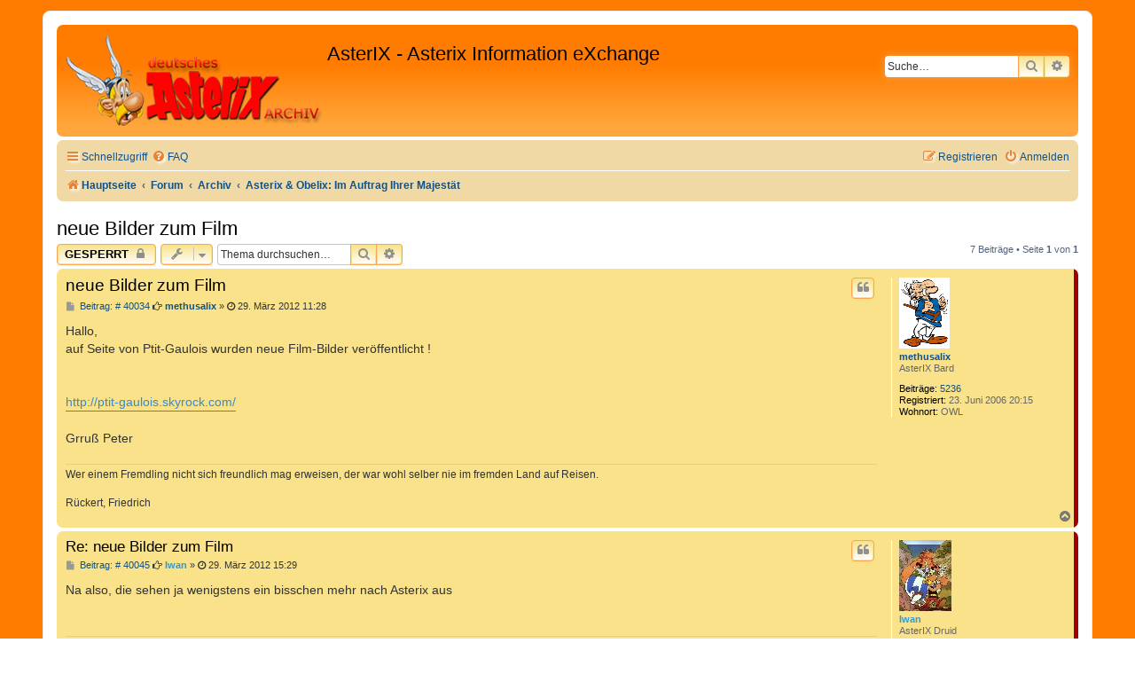

--- FILE ---
content_type: text/html; charset=UTF-8
request_url: https://www.comedix.de/pinboard/viewtopic.php?t=7362
body_size: 48731
content:
<!DOCTYPE html>
<html dir="ltr" lang="de">
<head>
<meta charset="utf-8" />
<meta http-equiv="X-UA-Compatible" content="IE=edge">
<meta name="viewport" content="width=device-width, initial-scale=1" />

<title>neue Bilder zum Film - AsterIX - Asterix Information eXchange</title>

	<link rel="alternate" type="application/atom+xml" title="Feed - AsterIX - Asterix Information eXchange" href="/pinboard/app.php/feed?sid=4e51c3d000ef3f0c8eb9e69192c41b07">		<link rel="alternate" type="application/atom+xml" title="Feed - Alle Foren" href="/pinboard/app.php/feed/forums?sid=4e51c3d000ef3f0c8eb9e69192c41b07">	<link rel="alternate" type="application/atom+xml" title="Feed - Neue Themen" href="/pinboard/app.php/feed/topics?sid=4e51c3d000ef3f0c8eb9e69192c41b07">	<link rel="alternate" type="application/atom+xml" title="Feed - Aktive Themen" href="/pinboard/app.php/feed/topics_active?sid=4e51c3d000ef3f0c8eb9e69192c41b07">			
	<link rel="canonical" href="https://www.comedix.de/pinboard/viewtopic.php?t=7362">

<!--
	Style name:			Orange BBEs
	Based on style:   	prosilver (this is the default phpBB3 style)
	Original author:	Tom Beddard ( http://www.subblue.com/ )
	Modified by:		phpBB Spain ( https://www.phpbb-es.com )
-->


<link href="./styles/prosilver/theme/normalize.css?assets_version=36" rel="stylesheet">
<link href="./styles/prosilver/theme/base.css?assets_version=36" rel="stylesheet">
<link href="./styles/prosilver/theme/utilities.css?assets_version=36" rel="stylesheet">
<link href="./styles/prosilver/theme/common.css?assets_version=36" rel="stylesheet">
<link href="./styles/prosilver/theme/links.css?assets_version=36" rel="stylesheet">
<link href="./styles/prosilver/theme/content.css?assets_version=36" rel="stylesheet">
<link href="./styles/prosilver/theme/buttons.css?assets_version=36" rel="stylesheet">
<link href="./styles/prosilver/theme/cp.css?assets_version=36" rel="stylesheet">
<link href="./styles/prosilver/theme/forms.css?assets_version=36" rel="stylesheet">
<link href="./styles/prosilver/theme/icons.css?assets_version=36" rel="stylesheet">
<link href="./styles/prosilver/theme/colours.css?assets_version=36" rel="stylesheet">
<link href="./styles/prosilver/theme/responsive.css?assets_version=36" rel="stylesheet">

<link href="./assets/css/font-awesome.min.css?assets_version=36" rel="stylesheet">
<link href="./styles/Orange_BBEs/theme/stylesheet.css?assets_version=36" rel="stylesheet">




<!--[if lte IE 9]>
	<link href="./styles/prosilver/theme/tweaks.css?assets_version=36" rel="stylesheet">
<![endif]-->





</head>
<body id="phpbb" class="nojs notouch section-viewtopic ltr ">


<div id="wrap" class="wrap">
	<a id="top" class="top-anchor" accesskey="t"></a>
	<div id="page-header">
		<div class="headerbar" role="banner">
					<div class="inner">

			<div id="site-description" class="site-description">
				<a id="logo" class="logo" href="http://www.comedix.de/" title="Hauptseite"><span class="site_logo"></span></a>
				<h1>AsterIX - Asterix Information eXchange</h1>
				<p></p>
				<p class="skiplink"><a href="#start_here">Zum Inhalt</a></p>
			</div>

									<div id="search-box" class="search-box search-header" role="search">
				<form action="./search.php?sid=4e51c3d000ef3f0c8eb9e69192c41b07" method="get" id="search">
				<fieldset>
					<input name="keywords" id="keywords" type="search" maxlength="128" title="Suche nach Wörtern" class="inputbox search tiny" size="20" value="" placeholder="Suche…" />
					<button class="button button-search" type="submit" title="Suche">
						<i class="icon fa-search fa-fw" aria-hidden="true"></i><span class="sr-only">Suche</span>
					</button>
					<a href="./search.php?sid=4e51c3d000ef3f0c8eb9e69192c41b07" class="button button-search-end" title="Erweiterte Suche">
						<i class="icon fa-cog fa-fw" aria-hidden="true"></i><span class="sr-only">Erweiterte Suche</span>
					</a>
					<input type="hidden" name="sid" value="4e51c3d000ef3f0c8eb9e69192c41b07" />

				</fieldset>
				</form>
			</div>
						
			</div>
					</div>
				<div class="navbar" role="navigation">
	<div class="inner">

	<ul id="nav-main" class="nav-main linklist" role="menubar">

		<li id="quick-links" class="quick-links dropdown-container responsive-menu" data-skip-responsive="true">
			<a href="#" class="dropdown-trigger">
				<i class="icon fa-bars fa-fw" aria-hidden="true"></i><span>Schnellzugriff</span>
			</a>
			<div class="dropdown">
				<div class="pointer"><div class="pointer-inner"></div></div>
				<ul class="dropdown-contents" role="menu">
					
											<li class="separator"></li>
																									<li>
								<a href="./search.php?search_id=unanswered&amp;sid=4e51c3d000ef3f0c8eb9e69192c41b07" role="menuitem">
									<i class="icon fa-file-o fa-fw icon-gray" aria-hidden="true"></i><span>Unbeantwortete Themen</span>
								</a>
							</li>
							<li>
								<a href="./search.php?search_id=active_topics&amp;sid=4e51c3d000ef3f0c8eb9e69192c41b07" role="menuitem">
									<i class="icon fa-file-o fa-fw icon-blue" aria-hidden="true"></i><span>Aktive Themen</span>
								</a>
							</li>
							<li class="separator"></li>
							<li>
								<a href="./search.php?sid=4e51c3d000ef3f0c8eb9e69192c41b07" role="menuitem">
									<i class="icon fa-search fa-fw" aria-hidden="true"></i><span>Suche</span>
								</a>
							</li>
					
										<li class="separator"></li>

									</ul>
			</div>
		</li>

				<li data-skip-responsive="true">
			<a href="/pinboard/app.php/help/faq?sid=4e51c3d000ef3f0c8eb9e69192c41b07" rel="help" title="Häufig gestellte Fragen" role="menuitem">
				<i class="icon fa-question-circle fa-fw" aria-hidden="true"></i><span>FAQ</span>
			</a>
		</li>
						
			<li class="rightside"  data-skip-responsive="true">
			<a href="./ucp.php?mode=login&amp;redirect=viewtopic.php%3Ft%3D7362&amp;sid=4e51c3d000ef3f0c8eb9e69192c41b07" title="Anmelden" accesskey="x" role="menuitem">
				<i class="icon fa-power-off fa-fw" aria-hidden="true"></i><span>Anmelden</span>
			</a>
		</li>
					<li class="rightside" data-skip-responsive="true">
				<a href="./ucp.php?mode=register&amp;sid=4e51c3d000ef3f0c8eb9e69192c41b07" role="menuitem">
					<i class="icon fa-pencil-square-o  fa-fw" aria-hidden="true"></i><span>Registrieren</span>
				</a>
			</li>
						</ul>

	<ul id="nav-breadcrumbs" class="nav-breadcrumbs linklist navlinks" role="menubar">
				
		
		<li class="breadcrumbs" itemscope itemtype="https://schema.org/BreadcrumbList">

							<span class="crumb" itemtype="https://schema.org/ListItem" itemprop="itemListElement" itemscope><a itemprop="item" href="http://www.comedix.de/" data-navbar-reference="home"><i class="icon fa-home fa-fw" aria-hidden="true"></i><span itemprop="name">Hauptseite</span></a><meta itemprop="position" content="1" /></span>
			
							<span class="crumb" itemtype="https://schema.org/ListItem" itemprop="itemListElement" itemscope><a itemprop="item" href="./index.php?sid=4e51c3d000ef3f0c8eb9e69192c41b07" accesskey="h" data-navbar-reference="index"><span itemprop="name">Forum</span></a><meta itemprop="position" content="2" /></span>

											
								<span class="crumb" itemtype="https://schema.org/ListItem" itemprop="itemListElement" itemscope data-forum-id="32"><a itemprop="item" href="./viewforum.php?f=32&amp;sid=4e51c3d000ef3f0c8eb9e69192c41b07"><span itemprop="name">Archiv</span></a><meta itemprop="position" content="3" /></span>
															
								<span class="crumb" itemtype="https://schema.org/ListItem" itemprop="itemListElement" itemscope data-forum-id="39"><a itemprop="item" href="./viewforum.php?f=39&amp;sid=4e51c3d000ef3f0c8eb9e69192c41b07"><span itemprop="name">Asterix &amp; Obelix: Im Auftrag Ihrer Majestät</span></a><meta itemprop="position" content="4" /></span>
							
					</li>

		
					<li class="rightside responsive-search">
				<a href="./search.php?sid=4e51c3d000ef3f0c8eb9e69192c41b07" title="Zeigt die erweiterten Suchoptionen an" role="menuitem">
					<i class="icon fa-search fa-fw" aria-hidden="true"></i><span class="sr-only">Suche</span>
				</a>
			</li>
			</ul>

	</div>
</div>
	</div>

	
	<a id="start_here" class="anchor"></a>
	<div id="page-body" class="page-body" role="main">
		
		

<h2 class="topic-title"><a href="./viewtopic.php?t=7362&amp;sid=4e51c3d000ef3f0c8eb9e69192c41b07">neue Bilder zum Film</a></h2>
<!-- NOTE: remove the style="display: none" when you want to have the forum description on the topic body -->
<div style="display: none !important;">Im Oktober 2012 erschien der Asterix-Film mit realen Schauspielern.<br /></div>


<div class="action-bar bar-top">
	
			<a href="./posting.php?mode=reply&amp;t=7362&amp;sid=4e51c3d000ef3f0c8eb9e69192c41b07" class="button" title="Dieses Thema ist gesperrt. Du kannst keine Beiträge editieren oder weitere Antworten erstellen.">
							<span>Gesperrt</span> <i class="icon fa-lock fa-fw" aria-hidden="true"></i>
					</a>
	
			<div class="dropdown-container dropdown-button-control topic-tools">
		<span title="Themen-Optionen" class="button button-secondary dropdown-trigger dropdown-select">
			<i class="icon fa-wrench fa-fw" aria-hidden="true"></i>
			<span class="caret"><i class="icon fa-sort-down fa-fw" aria-hidden="true"></i></span>
		</span>
		<div class="dropdown">
			<div class="pointer"><div class="pointer-inner"></div></div>
			<ul class="dropdown-contents">
																												<li>
					<a href="./viewtopic.php?t=7362&amp;sid=4e51c3d000ef3f0c8eb9e69192c41b07&amp;view=print" title="Druckansicht" accesskey="p">
						<i class="icon fa-print fa-fw" aria-hidden="true"></i><span>Druckansicht</span>
					</a>
				</li>
											</ul>
		</div>
	</div>
	
			<div class="search-box" role="search">
			<form method="get" id="topic-search" action="./search.php?sid=4e51c3d000ef3f0c8eb9e69192c41b07">
			<fieldset>
				<input class="inputbox search tiny"  type="search" name="keywords" id="search_keywords" size="20" placeholder="Thema durchsuchen…" />
				<button class="button button-search" type="submit" title="Suche">
					<i class="icon fa-search fa-fw" aria-hidden="true"></i><span class="sr-only">Suche</span>
				</button>
				<a href="./search.php?sid=4e51c3d000ef3f0c8eb9e69192c41b07" class="button button-search-end" title="Erweiterte Suche">
					<i class="icon fa-cog fa-fw" aria-hidden="true"></i><span class="sr-only">Erweiterte Suche</span>
				</a>
				<input type="hidden" name="t" value="7362" />
<input type="hidden" name="sf" value="msgonly" />
<input type="hidden" name="sid" value="4e51c3d000ef3f0c8eb9e69192c41b07" />

			</fieldset>
			</form>
		</div>
	
			<div class="pagination">
			7 Beiträge
							&bull; Seite <strong>1</strong> von <strong>1</strong>
					</div>
		</div>




			<div id="p40034" class="post has-profile bg2 offline">
		<div class="inner">

		<dl class="postprofile" id="profile40034">
			<dt class="has-profile-rank has-avatar">
				<div class="avatar-container">
																<a href="./memberlist.php?mode=viewprofile&amp;u=2427&amp;sid=4e51c3d000ef3f0c8eb9e69192c41b07" class="avatar"><img class="avatar" src="./download/file.php?avatar=2427_1459593005.gif" width="57" height="80" alt="Benutzeravatar" /></a>														</div>
								<a href="./memberlist.php?mode=viewprofile&amp;u=2427&amp;sid=4e51c3d000ef3f0c8eb9e69192c41b07" class="username">methusalix</a>							</dt>

						<dd class="profile-rank">AsterIX Bard</dd>			
		<dd class="profile-posts"><strong>Beiträge:</strong> <a href="./search.php?author_id=2427&amp;sr=posts&amp;sid=4e51c3d000ef3f0c8eb9e69192c41b07">5236</a></dd>		<dd class="profile-joined"><strong>Registriert:</strong> 23. Juni 2006 20:15</dd>		
		
											<dd class="profile-custom-field profile-phpbb_location"><strong>Wohnort:</strong> OWL</dd>
							
						
		</dl>

		<div class="postbody">
						<div id="post_content40034">

					<h3 class="first">
						<a href="./viewtopic.php?p=40034&amp;sid=4e51c3d000ef3f0c8eb9e69192c41b07#p40034">neue Bilder zum Film</a>
		</h3>

													<ul class="post-buttons">
																																									<li>
							<a href="./posting.php?mode=quote&amp;p=40034&amp;sid=4e51c3d000ef3f0c8eb9e69192c41b07" title="Mit Zitat antworten" class="button button-icon-only">
								<i class="icon fa-quote-left fa-fw" aria-hidden="true"></i><span class="sr-only">Zitieren</span>
							</a>
						</li>
														</ul>
							
						<p class="author">
									<a class="unread" href="./viewtopic.php?p=40034&amp;sid=4e51c3d000ef3f0c8eb9e69192c41b07#p40034" title="Beitrag">
						<i class="icon fa-file fa-fw icon-lightgray icon-md" aria-hidden="true"></i> Beitrag: &#35; 40034<span class="sr-only">Beitrag</span>
					</a>
								<span class="responsive-hide"><i class="fa fa-hand-o-right"></i> <strong><a href="./memberlist.php?mode=viewprofile&amp;u=2427&amp;sid=4e51c3d000ef3f0c8eb9e69192c41b07" class="username">methusalix</a></strong> &raquo; </span><time datetime="2012-03-29T09:28:28+00:00"><i class="fa fa-clock-o"></i> 29. März 2012 11:28</time>
			</p>
			
			
			
			<div class="content">Hallo,<br>
auf Seite von Ptit-Gaulois wurden neue Film-Bilder  veröffentlicht !<br>
<br>
<br>
<a href="http://ptit-gaulois.skyrock.com/" class="postlink">http://ptit-gaulois.skyrock.com/</a><br>
<br>
Grruß Peter</div>

			
			
									
									<div id="sig40034" class="signature">Wer einem Fremdling nicht sich freundlich mag erweisen, der war wohl selber nie im fremden Land auf Reisen.<br>
<br>
Rückert, Friedrich</div>
						</div>

		</div>

				<div class="back2top">
						<a href="#top" class="top" title="Nach oben">
				<i class="icon fa-chevron-circle-up fa-fw icon-gray" aria-hidden="true"></i>
				<span class="sr-only">Nach oben</span>
			</a>
					</div>
		
		</div>
	</div>

				<div id="p40045" class="post has-profile bg1 offline">
		<div class="inner">

		<dl class="postprofile" id="profile40045">
			<dt class="has-profile-rank has-avatar">
				<div class="avatar-container">
																<a href="./memberlist.php?mode=viewprofile&amp;u=84&amp;sid=4e51c3d000ef3f0c8eb9e69192c41b07" class="avatar"><img class="avatar" src="./download/file.php?avatar=84.jpg" width="59" height="80" alt="Benutzeravatar" /></a>														</div>
								<a href="./memberlist.php?mode=viewprofile&amp;u=84&amp;sid=4e51c3d000ef3f0c8eb9e69192c41b07" style="color: #3399CC;" class="username-coloured">Iwan</a>							</dt>

						<dd class="profile-rank">AsterIX Druid</dd>			
		<dd class="profile-posts"><strong>Beiträge:</strong> <a href="./search.php?author_id=84&amp;sr=posts&amp;sid=4e51c3d000ef3f0c8eb9e69192c41b07">2544</a></dd>		<dd class="profile-joined"><strong>Registriert:</strong> 22. Juni 2002 09:01</dd>		
		
																					<dd class="profile-custom-field profile-phpbb_location"><strong>Wohnort:</strong> Mellingen (Schweiz)</dd>
							
							<dd class="profile-contact">
				<strong>Kontaktdaten:</strong>
				<div class="dropdown-container dropdown-left">
					<a href="#" class="dropdown-trigger" title="Kontaktdaten von Iwan">
						<i class="icon fa-commenting-o fa-fw icon-lg" aria-hidden="true"></i><span class="sr-only">Kontaktdaten von Iwan</span>
					</a>
					<div class="dropdown">
						<div class="pointer"><div class="pointer-inner"></div></div>
						<div class="dropdown-contents contact-icons">
																																								<div>
																	<a href="https://www.icq.com/people/213446805/" title="ICQ">
										<span class="contact-icon phpbb_icq-icon">ICQ</span>									</a>
																																																<a href="ymsgr:sendim?christian.hirth@gmx.de" title="Yahoo Messenger" class="last-cell">
										<span class="contact-icon phpbb_yahoo-icon">Yahoo Messenger</span>									</a>
																	</div>
																					</div>
					</div>
				</div>
			</dd>
				
		</dl>

		<div class="postbody">
						<div id="post_content40045">

					<h3 >
						<a href="./viewtopic.php?p=40045&amp;sid=4e51c3d000ef3f0c8eb9e69192c41b07#p40045">Re: neue Bilder zum Film</a>
		</h3>

													<ul class="post-buttons">
																																									<li>
							<a href="./posting.php?mode=quote&amp;p=40045&amp;sid=4e51c3d000ef3f0c8eb9e69192c41b07" title="Mit Zitat antworten" class="button button-icon-only">
								<i class="icon fa-quote-left fa-fw" aria-hidden="true"></i><span class="sr-only">Zitieren</span>
							</a>
						</li>
														</ul>
							
						<p class="author">
									<a class="unread" href="./viewtopic.php?p=40045&amp;sid=4e51c3d000ef3f0c8eb9e69192c41b07#p40045" title="Beitrag">
						<i class="icon fa-file fa-fw icon-lightgray icon-md" aria-hidden="true"></i> Beitrag: &#35; 40045<span class="sr-only">Beitrag</span>
					</a>
								<span class="responsive-hide"><i class="fa fa-hand-o-right"></i> <strong><a href="./memberlist.php?mode=viewprofile&amp;u=84&amp;sid=4e51c3d000ef3f0c8eb9e69192c41b07" style="color: #3399CC;" class="username-coloured">Iwan</a></strong> &raquo; </span><time datetime="2012-03-29T13:29:02+00:00"><i class="fa fa-clock-o"></i> 29. März 2012 15:29</time>
			</p>
			
			
			
			<div class="content">Na also, die sehen ja wenigstens ein bisschen mehr nach Asterix aus</div>

			
			
									
									<div id="sig40045" class="signature">Gott sagte zum Stein: "Und du wirst Feuerwehrmann!" Der Stein sagte: "Nein, dazu bin ich nicht hart genug."</div>
						</div>

		</div>

				<div class="back2top">
						<a href="#top" class="top" title="Nach oben">
				<i class="icon fa-chevron-circle-up fa-fw icon-gray" aria-hidden="true"></i>
				<span class="sr-only">Nach oben</span>
			</a>
					</div>
		
		</div>
	</div>

				<div id="p40928" class="post has-profile bg2 offline">
		<div class="inner">

		<dl class="postprofile" id="profile40928">
			<dt class="has-profile-rank has-avatar">
				<div class="avatar-container">
																<a href="./memberlist.php?mode=viewprofile&amp;u=34&amp;sid=4e51c3d000ef3f0c8eb9e69192c41b07" class="avatar"><img class="avatar" src="./download/file.php?avatar=34.gif" width="60" height="60" alt="Benutzeravatar" /></a>														</div>
								<a href="./memberlist.php?mode=viewprofile&amp;u=34&amp;sid=4e51c3d000ef3f0c8eb9e69192c41b07" style="color: #AA0000;" class="username-coloured">Comedix</a>							</dt>

						<dd class="profile-rank">AsterIX Elder Council Member</dd>			
		<dd class="profile-posts"><strong>Beiträge:</strong> <a href="./search.php?author_id=34&amp;sr=posts&amp;sid=4e51c3d000ef3f0c8eb9e69192c41b07">7670</a></dd>		<dd class="profile-joined"><strong>Registriert:</strong> 20. November 2001 09:54</dd>		
		
																<dd class="profile-custom-field profile-phpbb_location"><strong>Wohnort:</strong> Hamburg</dd>
							
							<dd class="profile-contact">
				<strong>Kontaktdaten:</strong>
				<div class="dropdown-container dropdown-left">
					<a href="#" class="dropdown-trigger" title="Kontaktdaten von Comedix">
						<i class="icon fa-commenting-o fa-fw icon-lg" aria-hidden="true"></i><span class="sr-only">Kontaktdaten von Comedix</span>
					</a>
					<div class="dropdown">
						<div class="pointer"><div class="pointer-inner"></div></div>
						<div class="dropdown-contents contact-icons">
																																								<div>
																	<a href="https://www.comedix.de/" title="Website" class="last-cell">
										<span class="contact-icon phpbb_website-icon">Website</span>									</a>
																	</div>
																					</div>
					</div>
				</div>
			</dd>
				
		</dl>

		<div class="postbody">
						<div id="post_content40928">

					<h3 >
						<a href="./viewtopic.php?p=40928&amp;sid=4e51c3d000ef3f0c8eb9e69192c41b07#p40928">Re: neue Bilder zum Film</a>
		</h3>

													<ul class="post-buttons">
																																									<li>
							<a href="./posting.php?mode=quote&amp;p=40928&amp;sid=4e51c3d000ef3f0c8eb9e69192c41b07" title="Mit Zitat antworten" class="button button-icon-only">
								<i class="icon fa-quote-left fa-fw" aria-hidden="true"></i><span class="sr-only">Zitieren</span>
							</a>
						</li>
														</ul>
							
						<p class="author">
									<a class="unread" href="./viewtopic.php?p=40928&amp;sid=4e51c3d000ef3f0c8eb9e69192c41b07#p40928" title="Beitrag">
						<i class="icon fa-file fa-fw icon-lightgray icon-md" aria-hidden="true"></i> Beitrag: &#35; 40928<span class="sr-only">Beitrag</span>
					</a>
								<span class="responsive-hide"><i class="fa fa-hand-o-right"></i> <strong><a href="./memberlist.php?mode=viewprofile&amp;u=34&amp;sid=4e51c3d000ef3f0c8eb9e69192c41b07" style="color: #AA0000;" class="username-coloured">Comedix</a></strong> &raquo; </span><time datetime="2012-05-07T19:11:21+00:00"><i class="fa fa-clock-o"></i> 7. Mai 2012 21:11</time>
			</p>
			
			
			
			<div class="content">Und nun auch endlich vom deutschen Filmverleih offiziell zur Verfügung gestellte <a href="http://comedix.de/tweed/2p" class="postlink">Bilder</a>.</div>

			
			
									
									<div id="sig40928" class="signature">Deutsches Asterix Archiv: <a href="https://www.comedix.de/" class="postlink">https://www.comedix.de</a><br>
TwiX: <a href="https://twitter.com/intent/follow?original_referer=https%3A%2F%2Fwww.comedix.de%2F&amp;ref_src=twsrc%5Etfw%7Ctwcamp%5Ebuttonembed%7Ctwterm%5Efollow%7Ctwgr%5EAsterix_Archiv&amp;region=follow_link&amp;screen_name=Asterix_Archiv" class="postlink">@Asterix-Archiv</a>, Mastodon: <a href="https://troet.cafe/@Asterix_Archiv" class="postlink">@Asterix_Archiv</a>, Bluesky: <a href="https://bsky.app/profile/comedix.de" class="postlink">@comedix.de</a></div>
						</div>

		</div>

				<div class="back2top">
						<a href="#top" class="top" title="Nach oben">
				<i class="icon fa-chevron-circle-up fa-fw icon-gray" aria-hidden="true"></i>
				<span class="sr-only">Nach oben</span>
			</a>
					</div>
		
		</div>
	</div>

				<div id="p40929" class="post has-profile bg1 offline">
		<div class="inner">

		<dl class="postprofile" id="profile40929">
			<dt class="no-profile-rank no-avatar">
				<div class="avatar-container">
																			</div>
								<strong><span class="username">Findefix</span></strong>							</dt>

									
						
		
						
						
		</dl>

		<div class="postbody">
						<div id="post_content40929">

					<h3 >
						<a href="./viewtopic.php?p=40929&amp;sid=4e51c3d000ef3f0c8eb9e69192c41b07#p40929">Re: neue Bilder zum Film</a>
		</h3>

													<ul class="post-buttons">
																																									<li>
							<a href="./posting.php?mode=quote&amp;p=40929&amp;sid=4e51c3d000ef3f0c8eb9e69192c41b07" title="Mit Zitat antworten" class="button button-icon-only">
								<i class="icon fa-quote-left fa-fw" aria-hidden="true"></i><span class="sr-only">Zitieren</span>
							</a>
						</li>
														</ul>
							
						<p class="author">
									<a class="unread" href="./viewtopic.php?p=40929&amp;sid=4e51c3d000ef3f0c8eb9e69192c41b07#p40929" title="Beitrag">
						<i class="icon fa-file fa-fw icon-lightgray icon-md" aria-hidden="true"></i> Beitrag: &#35; 40929<span class="sr-only">Beitrag</span>
					</a>
								<span class="responsive-hide"><i class="fa fa-hand-o-right"></i> <strong><span class="username">Findefix</span></strong> &raquo; </span><time datetime="2012-05-07T19:54:22+00:00"><i class="fa fa-clock-o"></i> 7. Mai 2012 21:54</time>
			</p>
			
			
			
			<div class="content">Hallo Marco,<br>
<br>
das sind ja mal ausnehmend positive Nachrichten!  <img class="smilies" src="./images/smilies/smiley.gif" width="15" height="15" alt=":-)" title="Smiley"> - Bei <em class="text-italics">dieser</em> Bebilderung würde es sich aber natürlich schon anbieten, den doch sehr prominenten Schauspieler <strong class="text-strong">Gérard Jugnot</strong> (<em class="text-italics">Die Kinder des Monsieur Mathieu</em>, <em class="text-italics">Boudu - Ein liebenswerter Schnorrer</em>, <em class="text-italics">Piraten der Karibik - Die Schatzinsel</em>, <em class="text-italics">Der kleine Nick</em>) als <strong class="text-strong">Piratenkapitän "<em class="text-italics">Der Rote Korsar</em>"</strong>, dem die Gallier wieder mal die Wasserscheu austreiben, von den "<em class="text-italics">weiteren Rollen</em>" in die <strong class="text-strong">Einzelvorstellungen</strong> zu hieven, zumal er ja auch auf der <a href="http://www.asterix.com/news-de/unter-der-lupe/asterix-bei-den-briten-die-besetzung.html" class="postlink">offiziellen Asterix-Seite</a> derartig vorgestellt wird..  <img class="smilies" src="./images/smilies/wink.gif" width="15" height="15" alt=";-)" title="Wink"> <br>
<br>
LG, Andreas</div>

			
			
									
									
						</div>

		</div>

				<div class="back2top">
						<a href="#top" class="top" title="Nach oben">
				<i class="icon fa-chevron-circle-up fa-fw icon-gray" aria-hidden="true"></i>
				<span class="sr-only">Nach oben</span>
			</a>
					</div>
		
		</div>
	</div>

				<div id="p40936" class="post has-profile bg2 offline">
		<div class="inner">

		<dl class="postprofile" id="profile40936">
			<dt class="has-profile-rank has-avatar">
				<div class="avatar-container">
																<a href="./memberlist.php?mode=viewprofile&amp;u=34&amp;sid=4e51c3d000ef3f0c8eb9e69192c41b07" class="avatar"><img class="avatar" src="./download/file.php?avatar=34.gif" width="60" height="60" alt="Benutzeravatar" /></a>														</div>
								<a href="./memberlist.php?mode=viewprofile&amp;u=34&amp;sid=4e51c3d000ef3f0c8eb9e69192c41b07" style="color: #AA0000;" class="username-coloured">Comedix</a>							</dt>

						<dd class="profile-rank">AsterIX Elder Council Member</dd>			
		<dd class="profile-posts"><strong>Beiträge:</strong> <a href="./search.php?author_id=34&amp;sr=posts&amp;sid=4e51c3d000ef3f0c8eb9e69192c41b07">7670</a></dd>		<dd class="profile-joined"><strong>Registriert:</strong> 20. November 2001 09:54</dd>		
		
																<dd class="profile-custom-field profile-phpbb_location"><strong>Wohnort:</strong> Hamburg</dd>
							
							<dd class="profile-contact">
				<strong>Kontaktdaten:</strong>
				<div class="dropdown-container dropdown-left">
					<a href="#" class="dropdown-trigger" title="Kontaktdaten von Comedix">
						<i class="icon fa-commenting-o fa-fw icon-lg" aria-hidden="true"></i><span class="sr-only">Kontaktdaten von Comedix</span>
					</a>
					<div class="dropdown">
						<div class="pointer"><div class="pointer-inner"></div></div>
						<div class="dropdown-contents contact-icons">
																																								<div>
																	<a href="https://www.comedix.de/" title="Website" class="last-cell">
										<span class="contact-icon phpbb_website-icon">Website</span>									</a>
																	</div>
																					</div>
					</div>
				</div>
			</dd>
				
		</dl>

		<div class="postbody">
						<div id="post_content40936">

					<h3 >
						<a href="./viewtopic.php?p=40936&amp;sid=4e51c3d000ef3f0c8eb9e69192c41b07#p40936">Re: neue Bilder zum Film</a>
		</h3>

													<ul class="post-buttons">
																																									<li>
							<a href="./posting.php?mode=quote&amp;p=40936&amp;sid=4e51c3d000ef3f0c8eb9e69192c41b07" title="Mit Zitat antworten" class="button button-icon-only">
								<i class="icon fa-quote-left fa-fw" aria-hidden="true"></i><span class="sr-only">Zitieren</span>
							</a>
						</li>
														</ul>
							
						<p class="author">
									<a class="unread" href="./viewtopic.php?p=40936&amp;sid=4e51c3d000ef3f0c8eb9e69192c41b07#p40936" title="Beitrag">
						<i class="icon fa-file fa-fw icon-lightgray icon-md" aria-hidden="true"></i> Beitrag: &#35; 40936<span class="sr-only">Beitrag</span>
					</a>
								<span class="responsive-hide"><i class="fa fa-hand-o-right"></i> <strong><a href="./memberlist.php?mode=viewprofile&amp;u=34&amp;sid=4e51c3d000ef3f0c8eb9e69192c41b07" style="color: #AA0000;" class="username-coloured">Comedix</a></strong> &raquo; </span><time datetime="2012-05-08T06:04:27+00:00"><i class="fa fa-clock-o"></i> 8. Mai 2012 08:04</time>
			</p>
			
			
			
			<div class="content">Hallo Andreas,<br>
<br>
nein, nicht unbedingt. Nur weil jetzt Abbildungen dazu gekommen ist, muss da nichts geändert werden.<br>
<br>
Gruß, Marco</div>

			
			
									
									<div id="sig40936" class="signature">Deutsches Asterix Archiv: <a href="https://www.comedix.de/" class="postlink">https://www.comedix.de</a><br>
TwiX: <a href="https://twitter.com/intent/follow?original_referer=https%3A%2F%2Fwww.comedix.de%2F&amp;ref_src=twsrc%5Etfw%7Ctwcamp%5Ebuttonembed%7Ctwterm%5Efollow%7Ctwgr%5EAsterix_Archiv&amp;region=follow_link&amp;screen_name=Asterix_Archiv" class="postlink">@Asterix-Archiv</a>, Mastodon: <a href="https://troet.cafe/@Asterix_Archiv" class="postlink">@Asterix_Archiv</a>, Bluesky: <a href="https://bsky.app/profile/comedix.de" class="postlink">@comedix.de</a></div>
						</div>

		</div>

				<div class="back2top">
						<a href="#top" class="top" title="Nach oben">
				<i class="icon fa-chevron-circle-up fa-fw icon-gray" aria-hidden="true"></i>
				<span class="sr-only">Nach oben</span>
			</a>
					</div>
		
		</div>
	</div>

				<div id="p42228" class="post has-profile bg1 offline">
		<div class="inner">

		<dl class="postprofile" id="profile42228">
			<dt class="no-profile-rank no-avatar">
				<div class="avatar-container">
																			</div>
								<strong><span class="username">Findefix</span></strong>							</dt>

									
						
		
						
						
		</dl>

		<div class="postbody">
						<div id="post_content42228">

					<h3 >
						<a href="./viewtopic.php?p=42228&amp;sid=4e51c3d000ef3f0c8eb9e69192c41b07#p42228">Re: neue Bilder zum Film</a>
		</h3>

													<ul class="post-buttons">
																																									<li>
							<a href="./posting.php?mode=quote&amp;p=42228&amp;sid=4e51c3d000ef3f0c8eb9e69192c41b07" title="Mit Zitat antworten" class="button button-icon-only">
								<i class="icon fa-quote-left fa-fw" aria-hidden="true"></i><span class="sr-only">Zitieren</span>
							</a>
						</li>
														</ul>
							
						<p class="author">
									<a class="unread" href="./viewtopic.php?p=42228&amp;sid=4e51c3d000ef3f0c8eb9e69192c41b07#p42228" title="Beitrag">
						<i class="icon fa-file fa-fw icon-lightgray icon-md" aria-hidden="true"></i> Beitrag: &#35; 42228<span class="sr-only">Beitrag</span>
					</a>
								<span class="responsive-hide"><i class="fa fa-hand-o-right"></i> <strong><span class="username">Findefix</span></strong> &raquo; </span><time datetime="2012-08-15T17:42:23+00:00"><i class="fa fa-clock-o"></i> 15. August 2012 19:42</time>
			</p>
			
			
			
			<div class="content">Hallo zusammen,<br>
<br>
- neue Bilder gibt es auch wieder:<br>
<br>
 <img class="smilies" src="./images/smilies/icon_arrow.gif" width="15" height="15" alt=":arrow:" title="Arrow">  <a href="http://www.allocine.fr/film/fichefilm-177895/photos/" class="postlink">http://www.allocine.fr/film/fichefilm-177895/photos/</a> (jene 6 in der oberen Reihe!) <img class="smilies" src="./images/smilies/smiley.gif" width="15" height="15" alt=":-)" title="Smiley"> <br>
<br>
LG, Andreas</div>

			
			
									
									
						</div>

		</div>

				<div class="back2top">
						<a href="#top" class="top" title="Nach oben">
				<i class="icon fa-chevron-circle-up fa-fw icon-gray" aria-hidden="true"></i>
				<span class="sr-only">Nach oben</span>
			</a>
					</div>
		
		</div>
	</div>

				<div id="p43173" class="post has-profile bg2 offline">
		<div class="inner">

		<dl class="postprofile" id="profile43173">
			<dt class="no-profile-rank no-avatar">
				<div class="avatar-container">
																			</div>
								<strong><span class="username">Findefix</span></strong>							</dt>

									
						
		
						
						
		</dl>

		<div class="postbody">
						<div id="post_content43173">

					<h3 >
						<a href="./viewtopic.php?p=43173&amp;sid=4e51c3d000ef3f0c8eb9e69192c41b07#p43173">Re: neue Bilder zum Film</a>
		</h3>

													<ul class="post-buttons">
																																									<li>
							<a href="./posting.php?mode=quote&amp;p=43173&amp;sid=4e51c3d000ef3f0c8eb9e69192c41b07" title="Mit Zitat antworten" class="button button-icon-only">
								<i class="icon fa-quote-left fa-fw" aria-hidden="true"></i><span class="sr-only">Zitieren</span>
							</a>
						</li>
														</ul>
							
						<p class="author">
									<a class="unread" href="./viewtopic.php?p=43173&amp;sid=4e51c3d000ef3f0c8eb9e69192c41b07#p43173" title="Beitrag">
						<i class="icon fa-file fa-fw icon-lightgray icon-md" aria-hidden="true"></i> Beitrag: &#35; 43173<span class="sr-only">Beitrag</span>
					</a>
								<span class="responsive-hide"><i class="fa fa-hand-o-right"></i> <strong><span class="username">Findefix</span></strong> &raquo; </span><time datetime="2012-10-06T09:19:33+00:00"><i class="fa fa-clock-o"></i> 6. Oktober 2012 11:19</time>
			</p>
			
			
			
			<div class="content">Hallo Leute,<br>
<br>
... mal was anderes: hier ein paar Bilder von den Schauspielern (u. a. mit dem ebenfalls anwesenden <em class="text-italics">Uderzo</em>) bei der Avant-Première des Films vom 30. 9. in Paris. ... Und: nein, ich war dort leider nicht zu Gast!  <img class="smilies" src="./images/smilies/wink.gif" width="15" height="15" alt=";-)" title="Wink"> <br>
<br>
LG, Andreas</div>

			
							<dl class="attachbox">
					<dt>
						Dateianhänge
					</dt>
											<dd>
			
		
				<dl class="file">
			<dt class="attach-image"><img src="./download/file.php?id=7330&amp;sid=4e51c3d000ef3f0c8eb9e69192c41b07" class="postimage" alt="avant-premiere-au-grand-rex-a-paris-30-septembre-2012-01.jpg" onclick="viewableArea(this);" /></dt>
						<dd>avant-premiere-au-grand-rex-a-paris-30-septembre-2012-01.jpg (26.57 KiB) 28843 mal betrachtet</dd>
		</dl>
		
		
			</dd>
											<dd>
			
		
				<dl class="file">
			<dt class="attach-image"><img src="./download/file.php?id=7329&amp;sid=4e51c3d000ef3f0c8eb9e69192c41b07" class="postimage" alt="avant-premiere-au-grand-rex-a-paris-30-septembre-2012-02.jpg" onclick="viewableArea(this);" /></dt>
						<dd>avant-premiere-au-grand-rex-a-paris-30-septembre-2012-02.jpg (18.4 KiB) 28843 mal betrachtet</dd>
		</dl>
		
		
			</dd>
											<dd>
			
		
				<dl class="file">
			<dt class="attach-image"><img src="./download/file.php?id=7328&amp;sid=4e51c3d000ef3f0c8eb9e69192c41b07" class="postimage" alt="avant-premiere-au-grand-rex-a-paris-30-septembre-2012-03.jpg" onclick="viewableArea(this);" /></dt>
						<dd>avant-premiere-au-grand-rex-a-paris-30-septembre-2012-03.jpg (20.75 KiB) 28843 mal betrachtet</dd>
		</dl>
		
		
			</dd>
									</dl>
			
									
									
						</div>

		</div>

				<div class="back2top">
						<a href="#top" class="top" title="Nach oben">
				<i class="icon fa-chevron-circle-up fa-fw icon-gray" aria-hidden="true"></i>
				<span class="sr-only">Nach oben</span>
			</a>
					</div>
		
		</div>
	</div>

	

	<div class="action-bar bar-bottom">
	
			<a href="./posting.php?mode=reply&amp;t=7362&amp;sid=4e51c3d000ef3f0c8eb9e69192c41b07" class="button" title="Dieses Thema ist gesperrt. Du kannst keine Beiträge editieren oder weitere Antworten erstellen.">
							<span>Gesperrt</span> <i class="icon fa-lock fa-fw" aria-hidden="true"></i>
					</a>
		
		<div class="dropdown-container dropdown-button-control topic-tools">
		<span title="Themen-Optionen" class="button button-secondary dropdown-trigger dropdown-select">
			<i class="icon fa-wrench fa-fw" aria-hidden="true"></i>
			<span class="caret"><i class="icon fa-sort-down fa-fw" aria-hidden="true"></i></span>
		</span>
		<div class="dropdown">
			<div class="pointer"><div class="pointer-inner"></div></div>
			<ul class="dropdown-contents">
																												<li>
					<a href="./viewtopic.php?t=7362&amp;sid=4e51c3d000ef3f0c8eb9e69192c41b07&amp;view=print" title="Druckansicht" accesskey="p">
						<i class="icon fa-print fa-fw" aria-hidden="true"></i><span>Druckansicht</span>
					</a>
				</li>
											</ul>
		</div>
	</div>

			<form method="post" action="./viewtopic.php?t=7362&amp;sid=4e51c3d000ef3f0c8eb9e69192c41b07">
		<div class="dropdown-container dropdown-container-left dropdown-button-control sort-tools">
	<span title="Anzeige- und Sortierungs-Einstellungen" class="button button-secondary dropdown-trigger dropdown-select">
		<i class="icon fa-sort-amount-asc fa-fw" aria-hidden="true"></i>
		<span class="caret"><i class="icon fa-sort-down fa-fw" aria-hidden="true"></i></span>
	</span>
	<div class="dropdown hidden">
		<div class="pointer"><div class="pointer-inner"></div></div>
		<div class="dropdown-contents">
			<fieldset class="display-options">
							<label>Anzeigen: <select name="st" id="st"><option value="0" selected="selected">Alle Beiträge</option><option value="1">1 Tag</option><option value="7">7 Tage</option><option value="14">2 Wochen</option><option value="30">1 Monat</option><option value="90">3 Monate</option><option value="180">6 Monate</option><option value="365">1 Jahr</option></select></label>
								<label>Sortiere nach: <select name="sk" id="sk"><option value="a">Autor</option><option value="t" selected="selected">Erstellungsdatum</option><option value="s">Betreff</option></select></label>
				<label>Richtung: <select name="sd" id="sd"><option value="a" selected="selected">Aufsteigend</option><option value="d">Absteigend</option></select></label>
								<hr class="dashed" />
				<input type="submit" class="button2" name="sort" value="Los" />
						</fieldset>
		</div>
	</div>
</div>
		</form>
	
	
	
			<div class="pagination">
			7 Beiträge
							&bull; Seite <strong>1</strong> von <strong>1</strong>
					</div>
	</div>


<div class="action-bar actions-jump">
		<p class="jumpbox-return">
		<a href="./viewforum.php?f=39&amp;sid=4e51c3d000ef3f0c8eb9e69192c41b07" class="left-box arrow-left" accesskey="r">
			<i class="icon fa-angle-left fa-fw icon-black" aria-hidden="true"></i><span>Zurück zu „Asterix &amp; Obelix: Im Auftrag Ihrer Majestät“</span>
		</a>
	</p>
	
		<div class="jumpbox dropdown-container dropdown-container-right dropdown-up dropdown-left dropdown-button-control" id="jumpbox">
			<span title="Gehe zu" class="button button-secondary dropdown-trigger dropdown-select">
				<span>Gehe zu</span>
				<span class="caret"><i class="icon fa-sort-down fa-fw" aria-hidden="true"></i></span>
			</span>
		<div class="dropdown">
			<div class="pointer"><div class="pointer-inner"></div></div>
			<ul class="dropdown-contents">
																				<li><a href="./viewforum.php?f=29&amp;sid=4e51c3d000ef3f0c8eb9e69192c41b07" class="jumpbox-cat-link"> <span> AsterIX auf Deutsch</span></a></li>
																<li><a href="./viewforum.php?f=1&amp;sid=4e51c3d000ef3f0c8eb9e69192c41b07" class="jumpbox-sub-link"><span class="spacer"></span> <span>&#8627; &nbsp; Informationen zum Forum</span></a></li>
																<li><a href="./viewforum.php?f=14&amp;sid=4e51c3d000ef3f0c8eb9e69192c41b07" class="jumpbox-sub-link"><span class="spacer"></span> <span>&#8627; &nbsp; Asterixgeplauder</span></a></li>
																<li><a href="./viewforum.php?f=37&amp;sid=4e51c3d000ef3f0c8eb9e69192c41b07" class="jumpbox-sub-link"><span class="spacer"></span><span class="spacer"></span> <span>&#8627; &nbsp; Sammlerecke</span></a></li>
																<li><a href="./viewforum.php?f=55&amp;sid=4e51c3d000ef3f0c8eb9e69192c41b07" class="jumpbox-sub-link"><span class="spacer"></span><span class="spacer"></span> <span>&#8627; &nbsp; Albenanalyse</span></a></li>
																<li><a href="./viewforum.php?f=59&amp;sid=4e51c3d000ef3f0c8eb9e69192c41b07" class="jumpbox-sub-link"><span class="spacer"></span><span class="spacer"></span> <span>&#8627; &nbsp; Asterix 41: Asterix in Lusitanien</span></a></li>
																<li><a href="./viewforum.php?f=11&amp;sid=4e51c3d000ef3f0c8eb9e69192c41b07" class="jumpbox-sub-link"><span class="spacer"></span> <span>&#8627; &nbsp; Fragen und Antworten</span></a></li>
																<li><a href="./viewforum.php?f=8&amp;sid=4e51c3d000ef3f0c8eb9e69192c41b07" class="jumpbox-sub-link"><span class="spacer"></span> <span>&#8627; &nbsp; Asterix-Fantreffen &amp; Stammtisch</span></a></li>
																<li><a href="./viewforum.php?f=10&amp;sid=4e51c3d000ef3f0c8eb9e69192c41b07" class="jumpbox-sub-link"><span class="spacer"></span> <span>&#8627; &nbsp; Asterix-Quiz</span></a></li>
																<li><a href="./viewforum.php?f=13&amp;sid=4e51c3d000ef3f0c8eb9e69192c41b07" class="jumpbox-sub-link"><span class="spacer"></span> <span>&#8627; &nbsp; Marktplatz</span></a></li>
																<li><a href="./viewforum.php?f=15&amp;sid=4e51c3d000ef3f0c8eb9e69192c41b07" class="jumpbox-sub-link"><span class="spacer"></span> <span>&#8627; &nbsp; Außerhalb Galliens</span></a></li>
																<li><a href="./viewforum.php?f=40&amp;sid=4e51c3d000ef3f0c8eb9e69192c41b07" class="jumpbox-sub-link"><span class="spacer"></span><span class="spacer"></span> <span>&#8627; &nbsp; Betrifft: Comedix.de</span></a></li>
																<li><a href="./viewforum.php?f=36&amp;sid=4e51c3d000ef3f0c8eb9e69192c41b07" class="jumpbox-sub-link"><span class="spacer"></span><span class="spacer"></span><span class="spacer"></span> <span>&#8627; &nbsp; Artikel für die Comedix-Bibliothek</span></a></li>
																<li><a href="./viewforum.php?f=9&amp;sid=4e51c3d000ef3f0c8eb9e69192c41b07" class="jumpbox-sub-link"><span class="spacer"></span> <span>&#8627; &nbsp; Fanprojekte</span></a></li>
																<li><a href="./viewforum.php?f=54&amp;sid=4e51c3d000ef3f0c8eb9e69192c41b07" class="jumpbox-sub-link"><span class="spacer"></span><span class="spacer"></span> <span>&#8627; &nbsp; Asterixtitel-Spiel</span></a></li>
																<li><a href="./viewforum.php?f=32&amp;sid=4e51c3d000ef3f0c8eb9e69192c41b07" class="jumpbox-forum-link"> <span> Archiv</span></a></li>
																<li><a href="./viewforum.php?f=25&amp;sid=4e51c3d000ef3f0c8eb9e69192c41b07" class="jumpbox-sub-link"><span class="spacer"></span> <span>&#8627; &nbsp; Asterix und die Olympischen Spiele - Der Film</span></a></li>
																<li><a href="./viewforum.php?f=39&amp;sid=4e51c3d000ef3f0c8eb9e69192c41b07" class="jumpbox-sub-link"><span class="spacer"></span> <span>&#8627; &nbsp; Asterix &amp; Obelix: Im Auftrag Ihrer Majestät</span></a></li>
																<li><a href="./viewforum.php?f=43&amp;sid=4e51c3d000ef3f0c8eb9e69192c41b07" class="jumpbox-sub-link"><span class="spacer"></span> <span>&#8627; &nbsp; Das gallische Dorf des Asterix</span></a></li>
																<li><a href="./viewforum.php?f=44&amp;sid=4e51c3d000ef3f0c8eb9e69192c41b07" class="jumpbox-sub-link"><span class="spacer"></span> <span>&#8627; &nbsp; Asterix 35: Asterix bei den Pikten</span></a></li>
																<li><a href="./viewforum.php?f=41&amp;sid=4e51c3d000ef3f0c8eb9e69192c41b07" class="jumpbox-sub-link"><span class="spacer"></span> <span>&#8627; &nbsp; Asterixfilm: Asterix im Land der Götter</span></a></li>
																<li><a href="./viewforum.php?f=49&amp;sid=4e51c3d000ef3f0c8eb9e69192c41b07" class="jumpbox-sub-link"><span class="spacer"></span> <span>&#8627; &nbsp; Asterix 36: Der Papyrus des Cäsar</span></a></li>
																<li><a href="./viewforum.php?f=51&amp;sid=4e51c3d000ef3f0c8eb9e69192c41b07" class="jumpbox-sub-link"><span class="spacer"></span> <span>&#8627; &nbsp; Asterix 37: Asterix in Italien</span></a></li>
																<li><a href="./viewforum.php?f=52&amp;sid=4e51c3d000ef3f0c8eb9e69192c41b07" class="jumpbox-sub-link"><span class="spacer"></span> <span>&#8627; &nbsp; Asterix und das Geheimnis des Zaubertranks</span></a></li>
																<li><a href="./viewforum.php?f=53&amp;sid=4e51c3d000ef3f0c8eb9e69192c41b07" class="jumpbox-sub-link"><span class="spacer"></span> <span>&#8627; &nbsp; Asterix 38: Die Tochter des Vercingetorix</span></a></li>
																<li><a href="./viewforum.php?f=56&amp;sid=4e51c3d000ef3f0c8eb9e69192c41b07" class="jumpbox-sub-link"><span class="spacer"></span> <span>&#8627; &nbsp; Asterix 39: Asterix und der Greif</span></a></li>
																<li><a href="./viewforum.php?f=57&amp;sid=4e51c3d000ef3f0c8eb9e69192c41b07" class="jumpbox-sub-link"><span class="spacer"></span> <span>&#8627; &nbsp; Asterix &amp; Obelix im Reich der Mitte</span></a></li>
																<li><a href="./viewforum.php?f=58&amp;sid=4e51c3d000ef3f0c8eb9e69192c41b07" class="jumpbox-sub-link"><span class="spacer"></span> <span>&#8627; &nbsp; Asterix 40: Die weisse Iris</span></a></li>
																<li><a href="./viewforum.php?f=27&amp;sid=4e51c3d000ef3f0c8eb9e69192c41b07" class="jumpbox-sub-link"><span class="spacer"></span> <span>&#8627; &nbsp; AsterIX in English</span></a></li>
																<li><a href="./viewforum.php?f=20&amp;sid=4e51c3d000ef3f0c8eb9e69192c41b07" class="jumpbox-sub-link"><span class="spacer"></span><span class="spacer"></span> <span>&#8627; &nbsp; Asterix Chitchat</span></a></li>
																<li><a href="./viewforum.php?f=18&amp;sid=4e51c3d000ef3f0c8eb9e69192c41b07" class="jumpbox-sub-link"><span class="spacer"></span><span class="spacer"></span> <span>&#8627; &nbsp; Exchange Sell &amp; Buy Market</span></a></li>
																<li><a href="./viewforum.php?f=3&amp;sid=4e51c3d000ef3f0c8eb9e69192c41b07" class="jumpbox-sub-link"><span class="spacer"></span> <span>&#8627; &nbsp; Over Asterix</span></a></li>
											</ul>
		</div>
	</div>

	</div>



			</div>


<div id="page-footer" class="page-footer" role="contentinfo">
	<div class="navbar" role="navigation">
	<div class="inner">

	<ul id="nav-footer" class="nav-footer linklist" role="menubar">
		<li class="breadcrumbs">
							<span class="crumb"><a href="http://www.comedix.de/" data-navbar-reference="home"><i class="icon fa-home fa-fw" aria-hidden="true"></i><span>Hauptseite</span></a></span>									<span class="crumb"><a href="./index.php?sid=4e51c3d000ef3f0c8eb9e69192c41b07" data-navbar-reference="index"><span>Forum</span></a></span>					</li>
		
				<li class="rightside">Alle Zeiten sind <span title="Europa/Berlin">UTC+01:00</span></li>
							<li class="rightside">
				<a href="/pinboard/app.php/user/delete_cookies?sid=4e51c3d000ef3f0c8eb9e69192c41b07" data-ajax="true" data-refresh="true" role="menuitem">
					<i class="icon fa-trash fa-fw" aria-hidden="true"></i><span>Alle Cookies löschen</span>
				</a>
			</li>
														</ul>

	</div>
</div>

	<div class="copyright">
				<p class="footer-row">
			<span class="footer-copyright">Powered by <a href="https://www.phpbb.com/">phpBB</a>&reg; Forum Software &copy; phpBB Limited<br />Style by <a href="https://www.phpbb-es.com/">phpBB Spain</a></span>
		</p>
				<p class="footer-row">
			<span class="footer-copyright">Deutsche Übersetzung durch <a href="https://www.phpbb.de/">phpBB.de</a></span>
		</p>
						<p class="footer-row" role="menu">
			<a class="footer-link" href="./ucp.php?mode=privacy&amp;sid=4e51c3d000ef3f0c8eb9e69192c41b07" title="Datenschutz" role="menuitem">
				<span class="footer-link-text">Datenschutz</span>
			</a>
			|
			<a class="footer-link" href="./ucp.php?mode=terms&amp;sid=4e51c3d000ef3f0c8eb9e69192c41b07" title="Nutzungsbedingungen" role="menuitem">
				<span class="footer-link-text">Nutzungsbedingungen</span>
			</a>
		</p>
					</div>

	<div id="darkenwrapper" class="darkenwrapper" data-ajax-error-title="AJAX-Fehler" data-ajax-error-text="Bei der Verarbeitung deiner Anfrage ist ein Fehler aufgetreten." data-ajax-error-text-abort="Der Benutzer hat die Anfrage abgebrochen." data-ajax-error-text-timeout="Bei deiner Anfrage ist eine Zeitüberschreitung aufgetreten. Bitte versuche es erneut." data-ajax-error-text-parsererror="Bei deiner Anfrage ist etwas falsch gelaufen und der Server hat eine ungültige Antwort zurückgegeben.">
		<div id="darken" class="darken">&nbsp;</div>
	</div>

	<div id="phpbb_alert" class="phpbb_alert" data-l-err="Fehler" data-l-timeout-processing-req="Bei der Anfrage ist eine Zeitüberschreitung aufgetreten.">
		<a href="#" class="alert_close">
			<i class="icon fa-times-circle fa-fw" aria-hidden="true"></i>
		</a>
		<h3 class="alert_title">&nbsp;</h3><p class="alert_text"></p>
	</div>
	<div id="phpbb_confirm" class="phpbb_alert">
		<a href="#" class="alert_close">
			<i class="icon fa-times-circle fa-fw" aria-hidden="true"></i>
		</a>
		<div class="alert_text"></div>
	</div>
</div>

</div>

<div>
	<a id="bottom" class="anchor" accesskey="z"></a>
	</div>

<script src="./assets/javascript/jquery-3.7.1.min.js?assets_version=36"></script>
<script src="./assets/javascript/core.js?assets_version=36"></script>



<script src="./styles/prosilver/template/forum_fn.js?assets_version=36"></script>
<script src="./styles/prosilver/template/ajax.js?assets_version=36"></script>



</body>
</html>
